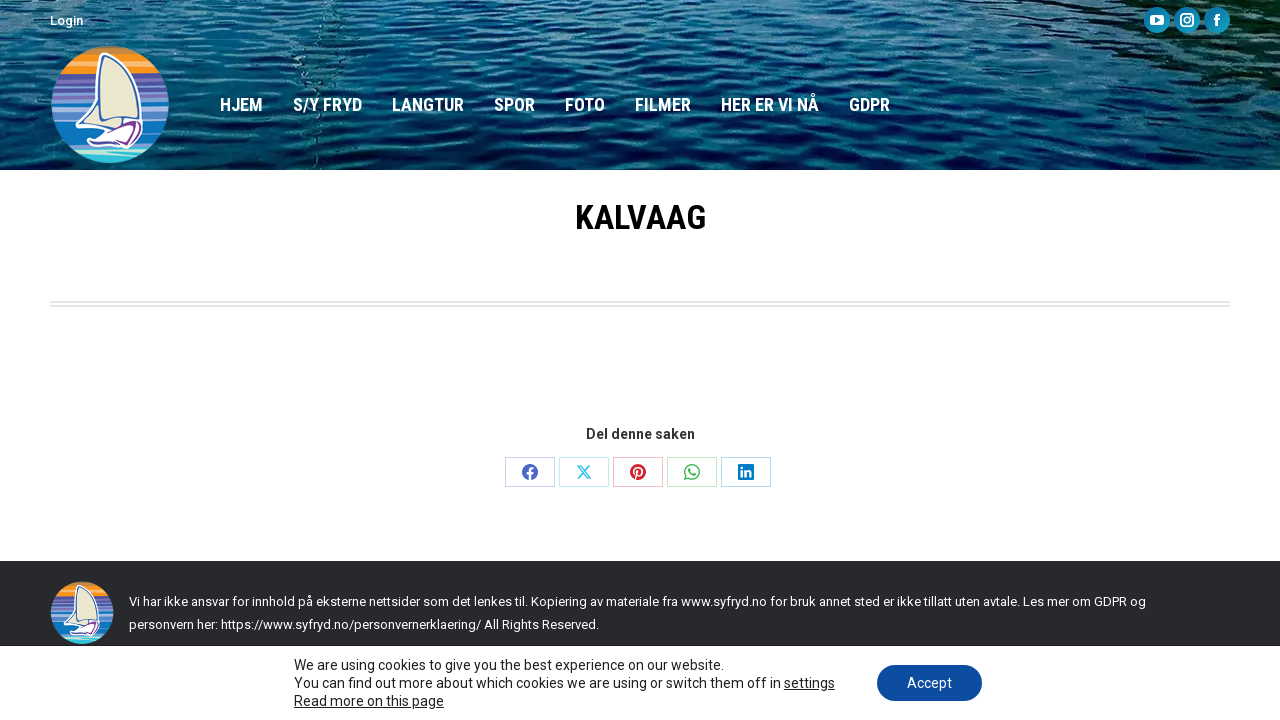

--- FILE ---
content_type: text/html; charset=utf-8
request_url: https://www.google.com/recaptcha/api2/aframe
body_size: 268
content:
<!DOCTYPE HTML><html><head><meta http-equiv="content-type" content="text/html; charset=UTF-8"></head><body><script nonce="Ww4R480xbGxqgUUbm1A3fg">/** Anti-fraud and anti-abuse applications only. See google.com/recaptcha */ try{var clients={'sodar':'https://pagead2.googlesyndication.com/pagead/sodar?'};window.addEventListener("message",function(a){try{if(a.source===window.parent){var b=JSON.parse(a.data);var c=clients[b['id']];if(c){var d=document.createElement('img');d.src=c+b['params']+'&rc='+(localStorage.getItem("rc::a")?sessionStorage.getItem("rc::b"):"");window.document.body.appendChild(d);sessionStorage.setItem("rc::e",parseInt(sessionStorage.getItem("rc::e")||0)+1);localStorage.setItem("rc::h",'1769168327882');}}}catch(b){}});window.parent.postMessage("_grecaptcha_ready", "*");}catch(b){}</script></body></html>